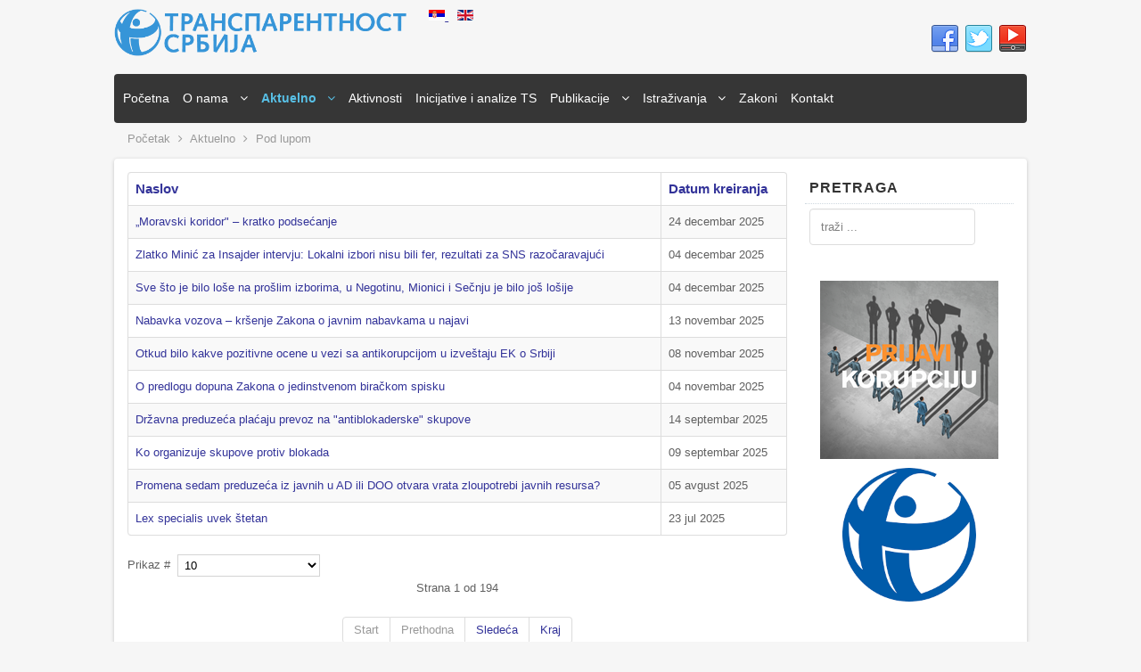

--- FILE ---
content_type: text/html; charset=UTF-8
request_url: https://transparentnost.org.rs/index.php/sr/aktivnosti-2/pod-lupom
body_size: 22037
content:






<!DOCTYPE html PUBLIC "-//W3C//DTD XHTML 1.0 Transitional//EN" "http://www.w3.org/TR/xhtml1/DTD/xhtml1-transitional.dtd">
<html xmlns="http://www.w3.org/1999/xhtml" xml:lang="sr-yu" lang="sr-yu" dir="">
<head>
<base href="https://transparentnost.org.rs/index.php/sr/aktivnosti-2/pod-lupom" />
	<meta http-equiv="content-type" content="text/html; charset=utf-8" />
	<title>Pod lupom</title>
	<link href="/sr/aktivnosti-2/pod-lupom?format=feed&amp;type=rss" rel="alternate" type="application/rss+xml" title="RSS 2.0" />
	<link href="/sr/aktivnosti-2/pod-lupom?format=feed&amp;type=atom" rel="alternate" type="application/atom+xml" title="Atom 1.0" />
	<link href="https://transparentnost.org.rs/sr/aktivnosti-2/pod-lupom" rel="alternate" hreflang="sr-YU" />
	<link href="https://transparentnost.org.rs/en/100-english/objave/facebook-naslovi" rel="alternate" hreflang="en-GB" />
	<link href="/templates/business/favicon.ico" rel="shortcut icon" type="image/vnd.microsoft.icon" />
	<link href="https://transparentnost.org.rs/sr/component/search/?Itemid=134&amp;format=opensearch" rel="search" title="Pretraga Transparentnost Srbija" type="application/opensearchdescription+xml" />
	<link href="/plugins/system/jce/css/content.css?8e0a15d483e613fff70e1466e8418d29" rel="stylesheet" type="text/css" />
	<link href="/media/mod_languages/css/template.css?8e0a15d483e613fff70e1466e8418d29" rel="stylesheet" type="text/css" />
	<script type="application/json" class="joomla-script-options new">{"csrf.token":"b37bfe66d0dfc6dff22d56b4b7f80732","system.paths":{"root":"","base":""}}</script>
	<script src="https://ajax.googleapis.com/ajax/libs/jquery/1.8/jquery.min.js" type="text/javascript"></script>
	<script src="/plugins/system/jqueryeasy/jquerynoconflict.js" type="text/javascript"></script>
	<script src="/media/system/js/mootools-core.js?8e0a15d483e613fff70e1466e8418d29" type="text/javascript"></script>
	<script src="/media/system/js/core.js?8e0a15d483e613fff70e1466e8418d29" type="text/javascript"></script>
	<script src="/media/system/js/mootools-more.js?8e0a15d483e613fff70e1466e8418d29" type="text/javascript"></script>
	
	
	
	<script src="/media/jui/js/bootstrap.min.js?8e0a15d483e613fff70e1466e8418d29" type="text/javascript"></script>
	<script type="text/javascript">
jQuery(function($) {
			 $('.hasTip').each(function() {
				var title = $(this).attr('title');
				if (title) {
					var parts = title.split('::', 2);
					var mtelement = document.id(this);
					mtelement.store('tip:title', parts[0]);
					mtelement.store('tip:text', parts[1]);
				}
			});
			var JTooltips = new Tips($('.hasTip').get(), {"maxTitleChars": 50,"fixed": false});
		});jQuery(function($){ initPopovers(); $("body").on("subform-row-add", initPopovers); function initPopovers (event, container) { $(container || document).find(".hasPopover").popover({"html": true,"trigger": "hover focus","container": "body"});} });
	</script>
	<link href="https://transparentnost.org.rs/sr/aktivnosti-2/pod-lupom" rel="alternate" hreflang="x-default" />

<meta name="viewport" content="width=device-width" />
<link rel="stylesheet" href="/templates/business/css/styles.css" type="text/css" />
<link rel="stylesheet" href="/templates/business/css/bootstrap.min.css" type="text/css" />
<link rel="stylesheet" href="/templates/business/css/font-awesome.min.css" type="text/css" />
<!-- Custom CSS For IE -->
<!--[if IE 7]><link rel="stylesheet" href="/templates/business/css/font-awesome-ie7.min.css" type="text/css" /><![endif]-->
<!--[if lt IE 9]><script src="http://html5shim.googlecode.com/svn/trunk/html5.js"></script><script src="http://css3-mediaqueries-js.googlecode.com/svn/trunk/css3-mediaqueries.js"></script><![endif]-->
<!-- Custom CSS -->
<link href='http://fonts.googleapis.com/css?family=Joti+One' rel='stylesheet' type='text/css'>
<link href='http://fonts.googleapis.com/css?family=Open+Sans:400,700' rel='stylesheet' type='text/css'>
	<script type="text/javascript" src="/templates/business/js/scroll.js"></script>
  <meta name="google-site-verification" content="UFIcjhTWHqEsfPbyP4ajBWQHs5tWhk-qxyZw03-stO0" />
</head>
<body class="background">
<script>
  (function(i,s,o,g,r,a,m){i['GoogleAnalyticsObject']=r;i[r]=i[r]||function(){
  (i[r].q=i[r].q||[]).push(arguments)},i[r].l=1*new Date();a=s.createElement(o),
  m=s.getElementsByTagName(o)[0];a.async=1;a.src=g;m.parentNode.insertBefore(a,m)
  })(window,document,'script','//www.google-analytics.com/analytics.js','ga');

  ga('create', 'UA-39680827-1', 'auto');
  ga('send', 'pageview');

</script>
<div id="wrapper">
<div id="header-wrap" class="clr">
    	<div id="header" class="container row clr">   
            <div id="logo" class="col span_4">
				                            <a href="http://www.transparentnost.org.rs/index.php/sr/"><img src="/images/logo-TS-SR-cirilica.png" alt="Transparentnost Srbija" /></a>
                 
                                                <div id="site-description"></div>
                  
            </div><!-- /logo -->
        	            <div id="top" class="col span_8">
				<div class="mod-languages">

	<ul class="lang-inline" dir="ltr">
									<li class="lang-active">
			<a href="https://transparentnost.org.rs/index.php/sr/aktivnosti-2/pod-lupom">
												<img src="/media/mod_languages/images/sr.gif" alt="Srpski" title="Srpski" />										</a>
			</li>
								<li>
			<a href="/en/100-english/objave/facebook-naslovi">
												<img src="/media/mod_languages/images/en.gif" alt="English (UK)" title="English (UK)" />										</a>
			</li>
				</ul>

</div>

			</div>
        	            

<div id="social">
		            <a href="https://www.facebook.com/Transparentnost.Srbija" class="social-icon social_1" target="_blank"></a>
                    <a href="https://twitter.com/TransparencySer" class="social-icon social_2" target="_blank"></a>
                    <a href="https://www.youtube.com/channel/UCO1y-64F7viGhLpgwuAGmBw" class="social-icon social_4" target="_blank"></a>
        </div>
    	</div>
</div>
<div class="business"><a target='_blank' title='Joomla Templates Download' href='http://joomlatemplates.me/3.2/'>Business Joomla Themes</a> by <a target='_blank' title='JustHost Review' href='http://aboutwebhost.com/justhost-review/'>Justhost Reviews</a></div>
<div id="navbar-wrap">
    <nav id="navbar" class="container row clr">
    	<div id="navigation" class="span_12 col clr"> 
        	<script type="text/javascript">
	jQuery(document).ready(function($){
		$('#navbar-wrap').prepend('<a id="menu-icon"><span class="menu-icon-title">Srpski meni</span> <i class="icon-double-angle-down"></i> </a>');
		$("#menu-icon").on("click", function(){
			$("#navbar").slideToggle(500,"linear");
			$(this).toggleClass("active");
		});
	});
</script>
    
<ul class="menu ">
<li class="item-127"><a href="/sr/" ><span class="menutitle">Početna</span> <span class="menudesc"></span></a></li><li class="item-157 deeper parent"><a href="/sr/o-nama" ><span class="menutitle">O nama</span> <span class="menudesc"></span><i class="icon-angle-down"></i></a><ul class="sub-menu"><li class="item-129"><a href="/sr/o-nama/trans-srbija" ><span class="menutitle">Transparentnost Srbija</span> <span class="menudesc"></span></a></li><li class="item-130"><a href="/sr/o-nama/transparency-international" ><span class="menutitle">Transparency International</span> <span class="menudesc"></span></a></li></ul></li><li class="item-168 active deeper parent"><a href="/sr/aktivnosti-2" ><span class="menutitle">Aktuelno</span> <span class="menudesc"></span><i class="icon-angle-down"></i></a><ul class="sub-menu"><li class="item-134 current active"><a href="/sr/aktivnosti-2/pod-lupom" ><span class="menutitle">Pod lupom</span> <span class="menudesc"></span></a></li><li class="item-174"><a href="/sr/aktivnosti-2/saoptenja" ><span class="menutitle">Saopštenja</span> <span class="menudesc"></span></a></li><li class="item-176"><a href="/sr/aktivnosti-2/konferencije" ><span class="menutitle">Konferencije</span> <span class="menudesc"></span></a></li><li class="item-133"><a href="/sr/aktivnosti-2/obavetenja" ><span class="menutitle">Obaveštenja</span> <span class="menudesc"></span></a></li><li class="item-287"><a href="/sr/aktivnosti-2/naslovna" ><span class="menutitle">Naslovna</span> <span class="menudesc"></span></a></li></ul></li><li class="item-158"><a href="/sr/aktivnosti" ><span class="menutitle">Aktivnosti</span> <span class="menudesc"></span></a></li><li class="item-164"><a href="/sr/inicijative-i-analize" ><span class="menutitle">Inicijative i analize TS</span> <span class="menudesc"></span></a></li><li class="item-159 deeper parent"><a href="/sr/publikacije" ><span class="menutitle">Publikacije</span> <span class="menudesc"></span><i class="icon-angle-down"></i></a><ul class="sub-menu"><li class="item-135"><a href="/sr/publikacije/bilten" ><span class="menutitle">Bilten</span> <span class="menudesc"></span></a></li><li class="item-256"><a href="/sr/publikacije/knjige-i-prirucnici" ><span class="menutitle">Knjige i priručnici</span> <span class="menudesc"></span></a></li><li class="item-410"><a href="/sr/publikacije/infografici" ><span class="menutitle">Infografici</span> <span class="menudesc"></span></a></li></ul></li><li class="item-165 deeper parent"><a href="/sr/istraivanja-o-korupciji" ><span class="menutitle">Istraživanja</span> <span class="menudesc"></span><i class="icon-angle-down"></i></a><ul class="sub-menu"><li class="item-137"><a href="/sr/istraivanja-o-korupciji/globalni-barometar-korupcije-gcb" ><span class="menutitle">GCB</span> <span class="menudesc"></span></a></li><li class="item-138"><a href="/sr/istraivanja-o-korupciji/indeks-percepcije-korupcije-cpi" ><span class="menutitle">CPI</span> <span class="menudesc"></span></a></li><li class="item-297"><a href="/sr/istraivanja-o-korupciji/lti" ><span class="menutitle">LTI</span> <span class="menudesc"></span></a></li><li class="item-407"><a href="/sr/istraivanja-o-korupciji/petra" ><span class="menutitle">PETRA</span> <span class="menudesc"></span></a></li><li class="item-406"><a href="/sr/istraivanja-o-korupciji/lipa" ><span class="menutitle">LIPA</span> <span class="menudesc"></span></a></li></ul></li><li class="item-166"><a href="/sr/zakoni" ><span class="menutitle">Zakoni</span> <span class="menudesc"></span></a></li><li class="item-160"><a href="/sr/kontakt" ><span class="menutitle">Kontakt</span> <span class="menudesc"></span></a></li></ul>

         </div>            
    </nav>
</div>
<div class="clr"></div>
       
 
      
		                	<div class="breadcrumbs">
<a href="/sr/" class="pathway">Početak</a>&nbsp;<span class="icon-angle-right"></span>&nbsp;<a href="/sr/aktivnosti-2" class="pathway">Aktuelno</a>&nbsp;<span class="icon-angle-right"></span>&nbsp;Pod lupom</div>

        <div id="box-wrap" class="container row clr">
	<div id="main-content" class="row span_12">
							                                <div id="post" class="col span_9 clr">
                                    <div id="comp-wrap">
                                    	                                        <div id="system-message-container">
	</div>

                                        <div class="category-list">

	
	
		<div class="category-desc">
						<div class="clr"></div>
	</div>
	
	<div class="cat-items">
		

<form action="https://transparentnost.org.rs/index.php/sr/aktivnosti-2/pod-lupom" method="post" name="adminForm" id="adminForm">
	<table class="table table-striped table-bordered table-hover">
				<thead>
			<tr>
				<th class="list-title">
					<a href="#" onclick="Joomla.tableOrdering('a.title','asc','');return false;" class="hasPopover" title="Naslov" data-content="Klik za sortiranje po ovoj koloni" data-placement="top">Naslov</a>				</th>

								<th class="list-title">
					<a href="#" onclick="Joomla.tableOrdering('a.created','asc','');return false;" class="hasPopover" title="Datum kreiranja" data-content="Klik za sortiranje po ovoj koloni" data-placement="top">Datum kreiranja</a>				</th>
				
				
							</tr>
		</thead>
		
		<tbody>

									<tr class="cat-list-row0" >
							
					<td class="list-title">
						<a href="/sr/aktivnosti-2/pod-lupom/12985-moravski-koridor-kratko-podsecanje">
							„Moravski koridor&quot; – kratko podsećanje</a>

											</td>

										<td class="list-title">
						24 decembar 2025					</td>
					
					
					
								</tr>
									<tr class="cat-list-row1" >
							
					<td class="list-title">
						<a href="/sr/aktivnosti-2/pod-lupom/12972-zlatko-minic-za-insajder-intervju-lokalni-izbori-nisu-bili-fer-rezultati-za-sns-razocaravajuci">
							Zlatko Minić za Insajder intervju: Lokalni izbori nisu bili fer, rezultati za SNS razočaravajući</a>

											</td>

										<td class="list-title">
						04 decembar 2025					</td>
					
					
					
								</tr>
									<tr class="cat-list-row0" >
							
					<td class="list-title">
						<a href="/sr/aktivnosti-2/pod-lupom/12971-sve-sto-je-bilo-lose-na-proslim-izborima-u-negotinu-mionici-i-secnju-je-bilo-jos-losije">
							Sve što je bilo loše na prošlim izborima, u Negotinu, Mionici i Sečnju je bilo još lošije</a>

											</td>

										<td class="list-title">
						04 decembar 2025					</td>
					
					
					
								</tr>
									<tr class="cat-list-row1" >
							
					<td class="list-title">
						<a href="/sr/aktivnosti-2/pod-lupom/12950-nabavka-vozova-krsenje-zakona-o-javnim-nabavkama-u-najavi">
							Nabavka vozova – kršenje Zakona o javnim nabavkama u najavi</a>

											</td>

										<td class="list-title">
						13 novembar 2025					</td>
					
					
					
								</tr>
									<tr class="cat-list-row0" >
							
					<td class="list-title">
						<a href="/sr/aktivnosti-2/pod-lupom/12948-otkud-bilo-kakve-pozitivne-ocene-u-vezi-sa-antikorupcijom-u-izvestaju-ek-o-srbiji">
							Otkud bilo kakve pozitivne ocene u vezi sa antikorupcijom u izveštaju EK o Srbiji</a>

											</td>

										<td class="list-title">
						08 novembar 2025					</td>
					
					
					
								</tr>
									<tr class="cat-list-row1" >
							
					<td class="list-title">
						<a href="/sr/aktivnosti-2/pod-lupom/12947-o-predlogu-dopuna-zakona-o-jedinstvenom-birackom-spisku">
							O predlogu dopuna Zakona o jedinstvenom biračkom spisku</a>

											</td>

										<td class="list-title">
						04 novembar 2025					</td>
					
					
					
								</tr>
									<tr class="cat-list-row0" >
							
					<td class="list-title">
						<a href="/sr/aktivnosti-2/pod-lupom/12929-drzavna-preduzeca-placaju-prevoz-na-antiblokaderske-skupove">
							Državna preduzeća plaćaju prevoz na &quot;antiblokaderske&quot; skupove</a>

											</td>

										<td class="list-title">
						14 septembar 2025					</td>
					
					
					
								</tr>
									<tr class="cat-list-row1" >
							
					<td class="list-title">
						<a href="/sr/aktivnosti-2/pod-lupom/12925-ko-organizuje-skupove-protiv-blokada">
							Ko organizuje skupove protiv blokada</a>

											</td>

										<td class="list-title">
						09 septembar 2025					</td>
					
					
					
								</tr>
									<tr class="cat-list-row0" >
							
					<td class="list-title">
						<a href="/sr/aktivnosti-2/pod-lupom/12919-promena-sedam-preduzeca-iz-javnih-u-ad-ili-doo-otvara-vrata-zloupotrebi-javnih-resursa">
							Promena sedam preduzeća iz javnih u AD ili DOO otvara vrata zloupotrebi javnih resursa?</a>

											</td>

										<td class="list-title">
						05 avgust 2025					</td>
					
					
					
								</tr>
									<tr class="cat-list-row1" >
							
					<td class="list-title">
						<a href="/sr/aktivnosti-2/pod-lupom/12918-lex-specialis-uvek-stetan">
							Lex specialis uvek štetan</a>

											</td>

										<td class="list-title">
						23 jul 2025					</td>
					
					
					
								</tr>
				</tbody>
	</table>
		<fieldset class="filters">
		
				<div class="display-limit">
			Prikaz #&#160;
			<select id="limit" name="limit" class="inputbox input-mini" size="1" onchange="this.form.submit()">
	<option value="5">5</option>
	<option value="10" selected="selected">10</option>
	<option value="15">15</option>
	<option value="20">20</option>
	<option value="25">25</option>
	<option value="30">30</option>
	<option value="50">50</option>
	<option value="100">100</option>
	<option value="0">Sve</option>
</select>
		</div>
		
	<!-- @TODO add hidden inputs -->
		<input type="hidden" name="filter_order" value="" />
		<input type="hidden" name="filter_order_Dir" value="" />
		<input type="hidden" name="limitstart" value="" />
	</fieldset>
	
		<div id="pagination">

				 	<p class="counter">
				Strana 1 od 194			</p>
		
		<div class="pagination"><ul><li class="disabled"><a href="#">Start</a></li><li class="disabled"><a href="#">Prethodna</a></li><li><a href="/sr/aktivnosti-2/pod-lupom?start=10" title="Sledeća">Sledeća</a></li><li><a href="/sr/aktivnosti-2/pod-lupom?start=1930" title="Kraj">Kraj</a></li></ul></div>	</div>
	</form>
	</div>

	</div>

                                   
                                       </div>
                                </div>
							                            <div id="rightbar-w" class="col span_3 clr">
                            	<div id="sidebar">
                                	<div class="module  ">
	    	<h3 class="module-title">Pretraga</h3>
        <div class="module-body">
    	<div class="search ">
    <form action="/sr/aktivnosti-2/pod-lupom" method="post" class="form-inline">
    		<input name="searchword" id="mod-search-searchword" maxlength="200"  class="inputbox search-query" type="text" size="20" value="traži ..."  onblur="if (this.value=='') this.value='traži ...';" onfocus="if (this.value=='traži ...') this.value='';" />    	<input type="hidden" name="task" value="search" />
    	<input type="hidden" name="option" value="com_search" />
    	<input type="hidden" name="Itemid" value="134" />
    </form>
</div>
    </div>
</div>
<div class="module  ">
	    <div class="module-body">
    	

<div class="custom"  >
	<p style="text-align: center;"><a href="https://forms.gle/h4WSRT5fSkhKeZqM8" target="_blank" rel="noopener"><img src="/images/stories/borbaprotivkorupcije/prijavikorupcijumali.png" alt="Prijavi korupciju" width="200" height="200" /></a><a href="https://www.transparency.org/en" target="_blank" rel="noopener"></a></p>
<p style="text-align: center;"><a href="https://www.transparency.org/en" target="_blank" rel="noopener"><img src="/images/banerinovi/tslogom.png" alt="tslogom" width="150" height="150" style="margin: 5px;" /></a><br /><a href="/index.php/sr/aktivnosti-2/naslovna/11975-in-memoriam-danilo-pejovic-1965-2021"><br /></a><a href="/index.php/sr/aktivnosti-2/naslovna/11975-in-memoriam-danilo-pejovic-1965-2021"><br /></a><a href="https://izbori.transparentnost.org.rs/" target="_blank" rel="noopener"><img src="/images/publikacije/IzboriSajtLogo.png" alt="IzboriSajtLogo" width="200" height="94" style="display: block; margin-left: auto; margin-right: auto;" /></a></p>
<p style="text-align: center;"><a href="https://www.cins.rs/znate-za-slucaj-da-se-novac-gradjana-zloupotrebljava-prijavite-nam-da-istrazimo/" target="_blank" rel="noopener"><img src="/images/dokumenti_uz_vesti/prijavi_problem_mobilni_banerM.png" alt="prijavi problem mobilni banerM" width="200" height="200" /></a></p>
<p style="text-align: center;"><a href="/index.php/sr/istraivanja-o-korupciji/lti" target="_blank" rel="noopener noreferrer"><img src="/images/stories/LTI2021/LTIBaner.png" alt="LTI Baner1" width="200" height="150" onmouseover="this.src='/images/stories/LTI2021/LTIBanerOver.png';" onmouseout="this.src='/images/stories/LTI2021/LTIBaner.png';" /></a><br /><br /><a href="/index.php/sr/istraivanja-o-korupciji/indeks-percepcije-korupcije-cpi"><img src="/images/stories/CPI2013/CPIsrbM.png" alt="malidesnoCPI2020flat" width="200" height="82" onmouseover="this.src='/images/stories/CPI2013/CPIsrbMov.png';" onmouseout="this.src='/images/stories/CPI2013/CPIsrbM.png';" /></a><a href="/index.php/sr/aktivnosti-3/tekui-projekti/alac"><br /><img src="/images/banerinovi/antikorupcijsko-savetovaliste-square-lat.jpg" alt="alacBaner" width="200" height="200" /></a></p>
<p style="text-align: center;"><a href="/index.php/sr/o-nama/trans-srbija#Finansiranje"><img src="/images/stories/fb/finansiranjeTrans.jpg" alt="finansiranjeTrans" /></a></p></div>
    </div>
</div>

                            	</div>
                            </div>
                            	</div>
</div>

		        
<div id="footer-wrap"  class="container row clr" >
                            <div id="footer-nav" style="height:122px;overflow:hidden;">           
				

<div class="custom"  >
	<p style="text-align: center;"><a href="https://eukonvent.org/radne-grupe/javne-nabavke/" target="_blank" rel="noopener"><img src="/images/publikacije/NKoEU.png" alt="NKoEU" width="220" height="81" /></a>&nbsp;<a href="http://www.pistaljka.rs/" target="_blank" rel="noopener noreferrer"><img src="/images/stories/logopistaljka.jpg" alt="logopistaljka" width="200" height="66" /></a><a href="http://www.dw-world.de/serbian" target="_blank" rel="noopener noreferrer">&nbsp; </a><a href="http://www.cins.rs/" target="_blank" rel="noopener noreferrer">&nbsp;&nbsp;</a><a href="https://www.paragraf.rs/" target="_blank" rel="noopener noreferrer">&nbsp;&nbsp;</a><a href="https://www.facebook.com/prEUgovor" target="_blank" rel="noopener noreferrer"><img src="/images/stories/PreugovorBaner.jpg" alt="PreugovorBaner" /></a>&nbsp;<a href="https://spikoalicija.rs/koalicija/" target="_blank" rel="noopener"><img src="/images/publikacije/Spikoalicija.png" alt="Spikoalicija" width="150" height="103" /></a></p></div>
<br /> <a href="#"> </a>
            </div>
                        
</div>
</div>
</body>
</html>